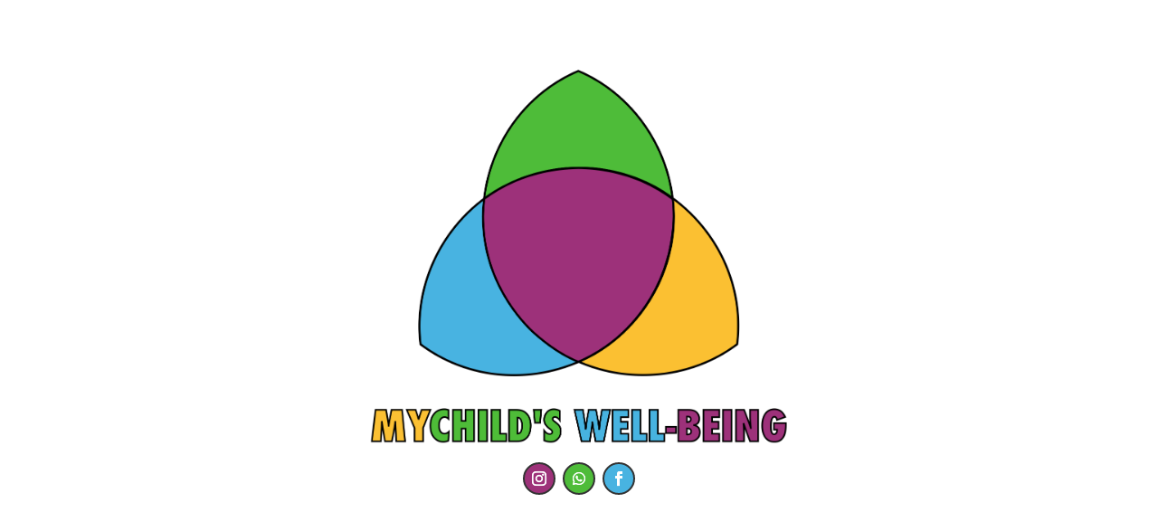

--- FILE ---
content_type: text/css
request_url: https://mychildswellbeing.com/wp-content/et-cache/192/et-divi-dynamic-192-late.css?ver=1764965811
body_size: 191
content:
@font-face{font-family:FontAwesome;font-style:normal;font-weight:400;font-display:block;src:url(//mychildswellbeing.com/wp-content/themes/Divi/core/admin/fonts/fontawesome/fa-regular-400.eot);src:url(//mychildswellbeing.com/wp-content/themes/Divi/core/admin/fonts/fontawesome/fa-regular-400.eot?#iefix) format("embedded-opentype"),url(//mychildswellbeing.com/wp-content/themes/Divi/core/admin/fonts/fontawesome/fa-regular-400.woff2) format("woff2"),url(//mychildswellbeing.com/wp-content/themes/Divi/core/admin/fonts/fontawesome/fa-regular-400.woff) format("woff"),url(//mychildswellbeing.com/wp-content/themes/Divi/core/admin/fonts/fontawesome/fa-regular-400.ttf) format("truetype"),url(//mychildswellbeing.com/wp-content/themes/Divi/core/admin/fonts/fontawesome/fa-regular-400.svg#fontawesome) format("svg")}@font-face{font-family:FontAwesome;font-style:normal;font-weight:900;font-display:block;src:url(//mychildswellbeing.com/wp-content/themes/Divi/core/admin/fonts/fontawesome/fa-solid-900.eot);src:url(//mychildswellbeing.com/wp-content/themes/Divi/core/admin/fonts/fontawesome/fa-solid-900.eot?#iefix) format("embedded-opentype"),url(//mychildswellbeing.com/wp-content/themes/Divi/core/admin/fonts/fontawesome/fa-solid-900.woff2) format("woff2"),url(//mychildswellbeing.com/wp-content/themes/Divi/core/admin/fonts/fontawesome/fa-solid-900.woff) format("woff"),url(//mychildswellbeing.com/wp-content/themes/Divi/core/admin/fonts/fontawesome/fa-solid-900.ttf) format("truetype"),url(//mychildswellbeing.com/wp-content/themes/Divi/core/admin/fonts/fontawesome/fa-solid-900.svg#fontawesome) format("svg")}@font-face{font-family:FontAwesome;font-style:normal;font-weight:400;font-display:block;src:url(//mychildswellbeing.com/wp-content/themes/Divi/core/admin/fonts/fontawesome/fa-brands-400.eot);src:url(//mychildswellbeing.com/wp-content/themes/Divi/core/admin/fonts/fontawesome/fa-brands-400.eot?#iefix) format("embedded-opentype"),url(//mychildswellbeing.com/wp-content/themes/Divi/core/admin/fonts/fontawesome/fa-brands-400.woff2) format("woff2"),url(//mychildswellbeing.com/wp-content/themes/Divi/core/admin/fonts/fontawesome/fa-brands-400.woff) format("woff"),url(//mychildswellbeing.com/wp-content/themes/Divi/core/admin/fonts/fontawesome/fa-brands-400.ttf) format("truetype"),url(//mychildswellbeing.com/wp-content/themes/Divi/core/admin/fonts/fontawesome/fa-brands-400.svg#fontawesome) format("svg")}

--- FILE ---
content_type: text/css
request_url: https://mychildswellbeing.com/wp-content/et-cache/192/et-core-unified-deferred-192.min.css?ver=1764965811
body_size: 177
content:
.et_pb_section_0.et_pb_section{background-color:#FFFFFF!important}.et_pb_row_0.et_pb_row{padding-bottom:0px!important;padding-bottom:0px}.et_pb_image_0{text-align:left;margin-left:0}.et_pb_row_1.et_pb_row{padding-top:0px!important;padding-top:0px}ul.et_pb_social_media_follow_0 a.icon{border-radius:30px 30px 30px 30px}ul.et_pb_social_media_follow_0 a{border-width:2px}.et_pb_social_media_follow_network_0 a.icon{background-color:#9d3179!important}.et_pb_social_media_follow_network_1 a.icon{background-color:#4ebc39!important}.et_pb_social_media_follow_network_2 a.icon{background-color:#48b3e1!important}@media only screen and (max-width:980px){.et_pb_image_0 .et_pb_image_wrap img{width:auto}}@media only screen and (max-width:767px){.et_pb_image_0 .et_pb_image_wrap img{width:auto}}

--- FILE ---
content_type: text/css
request_url: https://mychildswellbeing.com/wp-content/et-cache/192/et-divi-dynamic-192-late.css
body_size: 191
content:
@font-face{font-family:FontAwesome;font-style:normal;font-weight:400;font-display:block;src:url(//mychildswellbeing.com/wp-content/themes/Divi/core/admin/fonts/fontawesome/fa-regular-400.eot);src:url(//mychildswellbeing.com/wp-content/themes/Divi/core/admin/fonts/fontawesome/fa-regular-400.eot?#iefix) format("embedded-opentype"),url(//mychildswellbeing.com/wp-content/themes/Divi/core/admin/fonts/fontawesome/fa-regular-400.woff2) format("woff2"),url(//mychildswellbeing.com/wp-content/themes/Divi/core/admin/fonts/fontawesome/fa-regular-400.woff) format("woff"),url(//mychildswellbeing.com/wp-content/themes/Divi/core/admin/fonts/fontawesome/fa-regular-400.ttf) format("truetype"),url(//mychildswellbeing.com/wp-content/themes/Divi/core/admin/fonts/fontawesome/fa-regular-400.svg#fontawesome) format("svg")}@font-face{font-family:FontAwesome;font-style:normal;font-weight:900;font-display:block;src:url(//mychildswellbeing.com/wp-content/themes/Divi/core/admin/fonts/fontawesome/fa-solid-900.eot);src:url(//mychildswellbeing.com/wp-content/themes/Divi/core/admin/fonts/fontawesome/fa-solid-900.eot?#iefix) format("embedded-opentype"),url(//mychildswellbeing.com/wp-content/themes/Divi/core/admin/fonts/fontawesome/fa-solid-900.woff2) format("woff2"),url(//mychildswellbeing.com/wp-content/themes/Divi/core/admin/fonts/fontawesome/fa-solid-900.woff) format("woff"),url(//mychildswellbeing.com/wp-content/themes/Divi/core/admin/fonts/fontawesome/fa-solid-900.ttf) format("truetype"),url(//mychildswellbeing.com/wp-content/themes/Divi/core/admin/fonts/fontawesome/fa-solid-900.svg#fontawesome) format("svg")}@font-face{font-family:FontAwesome;font-style:normal;font-weight:400;font-display:block;src:url(//mychildswellbeing.com/wp-content/themes/Divi/core/admin/fonts/fontawesome/fa-brands-400.eot);src:url(//mychildswellbeing.com/wp-content/themes/Divi/core/admin/fonts/fontawesome/fa-brands-400.eot?#iefix) format("embedded-opentype"),url(//mychildswellbeing.com/wp-content/themes/Divi/core/admin/fonts/fontawesome/fa-brands-400.woff2) format("woff2"),url(//mychildswellbeing.com/wp-content/themes/Divi/core/admin/fonts/fontawesome/fa-brands-400.woff) format("woff"),url(//mychildswellbeing.com/wp-content/themes/Divi/core/admin/fonts/fontawesome/fa-brands-400.ttf) format("truetype"),url(//mychildswellbeing.com/wp-content/themes/Divi/core/admin/fonts/fontawesome/fa-brands-400.svg#fontawesome) format("svg")}